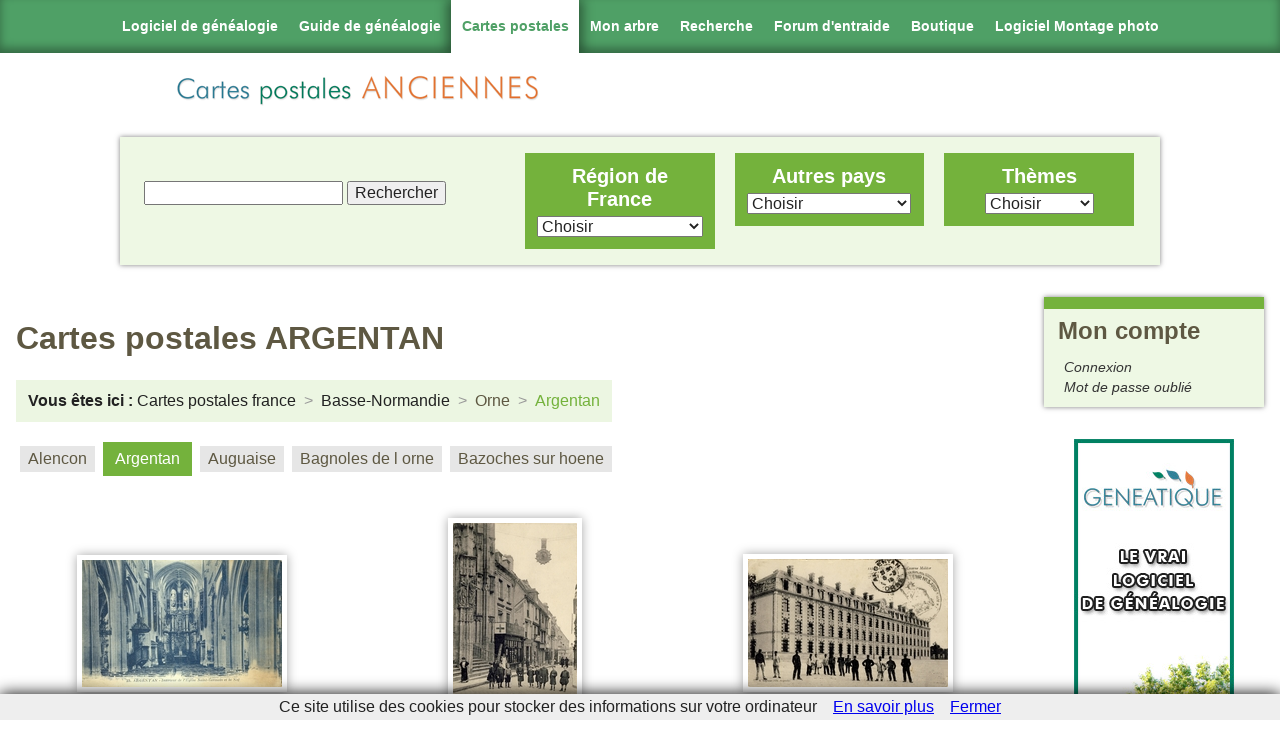

--- FILE ---
content_type: text/html; charset=utf-8
request_url: https://www.cartes-postales-anciennes.com/france/Basse-Normandie/Orne/61006_ARGENTAN_p1.html
body_size: 7513
content:
<!DOCTYPE html>

<html class="no-js" lang="fr" xml:lang="fr" dir="ltr"> 

    <head>
<meta http-equiv="Content-Type" content="text/html; charset=utf-8" />

<!-- Google Tag Manager -->
<script>(function(w,d,s,l,i){w[l]=w[l]||[];w[l].push({'gtm.start':
new Date().getTime(),event:'gtm.js'});var f=d.getElementsByTagName(s)[0],
j=d.createElement(s),dl=l!='dataLayer'?'&l='+l:'';j.async=true;j.src=
'https://www.googletagmanager.com/gtm.js?id='+i+dl;f.parentNode.insertBefore(j,f);
})(window,document,'script','dataLayer','GTM-59PTF5X');</script>
<!-- End Google Tag Manager -->

        <meta http-equiv="Content-Type" content="text/html; charset=utf-8" />
<link rel="shortcut icon" href="/misc/favicon.png" type="image/x-icon" />
        <meta http-equiv="X-UA-Compatible" content="IE=edge,chrome=1">

        <title>
						Cartes-Postales-Anciennes.com > france >Basse-Normandie >Orne >Argentan		</title>
		
        <meta name="description" content="">
        <meta name="viewport" content="width=device-width, initial-scale=1.0, maximum-scale=1.0, minimum-scale=1.0, user-scalable=no">
		
		<link type="text/css" rel="stylesheet" media="all" href="/sites/all/modules/cpa/cpa.css?y" />
<link type="text/css" rel="stylesheet" media="all" href="/modules/node/node.css?y" />
<link type="text/css" rel="stylesheet" media="all" href="/modules/system/defaults.css?y" />
<link type="text/css" rel="stylesheet" media="all" href="/modules/system/system.css?y" />
<link type="text/css" rel="stylesheet" media="all" href="/modules/system/system-menus.css?y" />
<link type="text/css" rel="stylesheet" media="all" href="/modules/user/user.css?y" />
<link type="text/css" rel="stylesheet" media="all" href="/sites/all/modules/logintoboggan/logintoboggan.css?y" />
<link type="text/css" rel="stylesheet" media="all" href="/sites/all/themes/cpa/style.css?y" />
        <link rel="stylesheet" href="/sites/all/themes/cpa/normalize.min.css">
        <link rel="stylesheet" href="/sites/all/themes/cpa/unsemantic-grid-responsive-tablet.css">
		
		<link rel="stylesheet" href="https://www.geneatique.com/uploads/css/onglets-genea-2015.css" type="text/css" media="screen" />
		
		<!-- JqueryUI
		<link rel="stylesheet" href="/sites/all/lib/jquery-ui.min.css">  -->
		
		<!-- Responsiveslides -->
		<link rel="stylesheet" href="/sites/all/lib/responsiveslides.css">
		
		<!-- 
		<link type="text/css" rel="stylesheet" media="all" href="https://www.geneatique.com/uploads/css/onglets-genea.css" />
		<link type="text/css" rel="stylesheet" media="all" href="https://www.geneatique.com/uploads/css/bigfooter-genea.css" /> 
		-->
		
		
		<!-- Modernizr -->
		<script src="/sites/all/lib/modernizr.custom.85422.js"></script>
		
		<!--[if lt IE 9]>
			<script src="/sites/all/lib/html5shiv.min.js"></script>
			<script src="/sites/all/lib/respond.min.js"></script>
		<![endif]-->
		
    </head>

    <body>

<!-- Google Tag Manager (noscript) -->
<noscript><iframe src="https://www.googletagmanager.com/ns.html?id=GTM-59PTF5X"
height="0" width="0" style="display:none;visibility:hidden"></iframe></noscript>
<!-- End Google Tag Manager (noscript) -->

		<!-- Infos cookies -->

<script src="https://boutique.cdip.com/uploads/lib/cookiechoices.js"></script>
<script>
if (document.addEventListener){
  document.addEventListener('DOMContentLoaded', function(event) {
    cookieChoices.showCookieConsentBar('Ce site utilise des cookies pour stocker des informations sur votre ordinateur',
      'Fermer', 'En savoir plus', 'https://boutique.cdip.com/charte-utilisation-cookies');
  });
}
</script>

<div class="onglet-genea">
	
	<!-- Start onglets -->
	<ul>
		<li class="onglet-logiciel "> <a target="_parent" href="https://www.geneatique.com/" title="Logiciel de g&eacute;n&eacute;alogie">Logiciel de g&eacute;n&eacute;alogie</a></li><!--

	
	
	
		--><li class="onglet-guide "> <a target="_parent" href="https://www.guide-genealogie.com/" title="Guide de g&eacute;n&eacute;alogie">Guide de g&eacute;n&eacute;alogie</a></li><!--
	
	
	
			
		--><li class="onglet-cartes current"> <a target="_parent" href="http://www.cartes-postales-anciennes.com" title="Cartes postales anciennes">Cartes postales</a></li><!--
			
			
			
			
			
		--><li class="onglet-arbres "> <a target="_parent" href="https://geneatique.net/genealogie/" title="Votre g&eacute;n&eacute;alogie sur Internet">Mon arbre</a></li><!--
			
			
			
			
			
		--><li class="onglet-arbres "> <a target="_parent" href="https://geneatique.net/genealogie/recherche.jsp" title="Rechercher dans toutes les g&eacute;n&eacute;alogies disponibles sur Geneatique.net">Recherche</a></li><!--
			
			
			
			
		--><li class="onglet-forum "> <a target="_blank" href="https://www.guide-genealogie.com/forum/" title="Forum d'entraide g&eacute;n&eacute;alogique">Forum d'entraide</a>
			</li><!--
			
			--><li class="boutique">
				<a href="https://www.geneatique.com/boutique/70-Geneatique-Logiciel-de-Genealogie" title="Rendez-vous sur la boutique en ligne du logiciel de généalogie !">Boutique</a>
			</li><!--
			
			--><li class="onglet-photo last"> <a href="https://www.studio-scrap.com/" target="_blank" title="Logiciel de montage photo">Logiciel Montage photo</a>
			</li>
			<li class="toggle" style="display: none;"><a></a></li>
			
		</ul>
		<!-- <div id="minibanniere"></div> -->
	<!-- End onglets -->
	
	<!-- Start custom banner -->
    <div class="banniere clearfix">
	
	<div class="logocartes
			"></div>
		
		</div>
	</div>
    <!-- End custom banner -->
</div>


        <div class="header-container">
            <header class="wrapper clearfix">
               
				<h1 class="title"><a href="/" title="">Cartes postales<br/><span>anciennes</span></a></h1>            </header>

			  <div class="block block-block" id="block-block-14">
        <div class="content"><ul class="nav-user">
	<li><a href="#menu" class="menu-link" title="Menu">Menu</a></li>
	<li><a href="/?q=user" class="user-link" title="Mon compte">Mon compte</a></li>
</ul></div>
 </div>
			
        </div>
		
		

		
        <div class="main-container grid-container clearfix">

		   <div></div>
		
			<div class="top wrapper clearfix">
				  <div class="block block-block" id="block-block-12">
        <div class="content"><div id="menu" class="search-block">
	<div class="search-form">
		<form onsubmit='return true' action='/Recherche' method='get'>
			<input id='menu_recherche' name='recherche' type='text'/>
			<input type='submit' value='Rechercher'/>
		</form>
	</div>
	
	<nav id="nav" class="clearfix">
		<div class="grid-33 tablet-grid-33">
			<div id="France">
				<p><a href="/France.html">Région de France</a></p>
				<ul><li><a href="/France/1_Alsace_67_p1.html">Alsace</a></li><li><a href="/France/2_Aquitaine_24_p1.html">Aquitaine</a></li><li><a href="/France/3_Auvergne_03_p1.html">Auvergne</a></li><li><a href="/France/4_Basse-Normandie_14_p1.html">Basse-Normandie</a></li><li><a href="/France/5_Bourgogne_21_p1.html">Bourgogne</a></li><li><a href="/France/6_Bretagne_22_p1.html">Bretagne</a></li><li><a href="/France/7_Centre_18_p1.html">Centre</a></li><li><a href="/France/8_Champagne-Ardenne_08_p1.html">Champagne-Ardenne</a></li><li><a href="/France/9_Corse_20_p1.html">Corse</a></li><li><a href="/France/10_Franche-comte_25_p1.html">Franche-comté</a></li><li><a href="/France/11_Haute-Normandie_27_p1.html">Haute-Normandie</a></li><li><a href="/France/12_Ile-de-France_75_p1.html">Île-de-France</a></li><li><a href="/France/13_Languedoc-Roussillon_11_p1.html">Languedoc-Roussillon</a></li><li><a href="/France/14_Limousin_19_p1.html">Limousin</a></li><li><a href="/France/15_Lorraine_54_p1.html">Lorraine</a></li><li><a href="/France/16_Midi-Pyrenees_09_p1.html">Midi-Pyrénées</a></li><li><a href="/France/17_Nord-Pas-de-Calais_59_p1.html">Nord-Pas-de-Calais</a></li><li><a href="/France/18_Pays-de-la-Loire_44_p1.html">Pays-de-la-Loire</a></li><li><a href="/France/19_Picardie_02_p1.html">Picardie</a></li><li><a href="/France/20_Poitou-Charentes_16_p1.html">Poitou-Charentes</a></li><li><a href="/France/21_Provence-Alpes-Cote+d%27Azur_04_p1.html">Provence-Alpes-Côte d'Azur</a></li><li><a href="/France/22_Rhone-Alpes_01_p1.html">Rhône-Alpes</a></li><li><a href="/France/33_Outre-Mer_971_p1.html">Outre-Mer</a></li></ul>			</div>
		</div>
		
		<div class="grid-33 tablet-grid-33">
			<div id="Etrangers">
				<p>Autres pays</p>
				<ul><li><a href="/Algérie_p1.html">Algérie</a></li><li><a href="/Allemagne_p1.html">Allemagne</a></li><li><a href="/Andorre_p1.html">Andorre</a></li><li><a href="/Angleterre_p1.html">Angleterre</a></li><li><a href="/apercu_p1.html">apercu</a></li><li><a href="/Argentine_p1.html">Argentine</a></li><li><a href="/Australie_p1.html">Australie</a></li><li><a href="/Autriche_p1.html">Autriche</a></li><li><a href="/Belgique_p1.html">Belgique</a></li><li><a href="/Brésil_p1.html">Brésil</a></li><li><a href="/Bulgarie_p1.html">Bulgarie</a></li><li><a href="/Cambodge_p1.html">Cambodge</a></li><li><a href="/Cameroun_p1.html">Cameroun</a></li><li><a href="/Canada_p1.html">Canada</a></li><li><a href="/Chili_p1.html">Chili</a></li><li><a href="/Chine_p1.html">Chine</a></li><li><a href="/Cochinchine_p1.html">Cochinchine</a></li><li><a href="/Congo_p1.html">Congo</a></li><li><a href="/Cote-d-Ivoire_p1.html">Cote-d-Ivoire</a></li><li><a href="/Cuba_p1.html">Cuba</a></li><li><a href="/Dahomey_p1.html">Dahomey</a></li><li><a href="/Danemark_p1.html">Danemark</a></li><li><a href="/Dannemark_p1.html">Dannemark</a></li><li><a href="/Ecosse_p1.html">Ecosse</a></li><li><a href="/Egypte_p1.html">Egypte</a></li><li><a href="/Espagne_p1.html">Espagne</a></li><li><a href="/Gambie_p1.html">Gambie</a></li><li><a href="/Grèce_p1.html">Grèce</a></li><li><a href="/Guinee_p1.html">Guinee</a></li><li><a href="/Inde_p1.html">Inde</a></li><li><a href="/Irlande_p1.html">Irlande</a></li><li><a href="/Israël_p1.html">Israël</a></li><li><a href="/Italie_p1.html">Italie</a></li><li><a href="/Japon_p1.html">Japon</a></li><li><a href="/Jersey_p1.html">Jersey</a></li><li><a href="/Liban_p1.html">Liban</a></li><li><a href="/Luxembourg_p1.html">Luxembourg</a></li><li><a href="/Madagascar_p1.html">Madagascar</a></li><li><a href="/Mali_p1.html">Mali</a></li><li><a href="/Malte_p1.html">Malte</a></li><li><a href="/Maroc_p1.html">Maroc</a></li><li><a href="/Monaco_p1.html">Monaco</a></li><li><a href="/Norvège_p1.html">Norvège</a></li><li><a href="/Nouvelles-Hebrides_p1.html">Nouvelles-Hebrides</a></li><li><a href="/Palestine_p1.html">Palestine</a></li><li><a href="/Pays-Bas_p1.html">Pays-Bas</a></li><li><a href="/Pologne_p1.html">Pologne</a></li><li><a href="/Portugal_p1.html">Portugal</a></li><li><a href="/Roumanie_p1.html">Roumanie</a></li><li><a href="/Russie_p1.html">Russie</a></li><li><a href="/Sénégal_p1.html">Sénégal</a></li><li><a href="/Serbie_p1.html">Serbie</a></li><li><a href="/Soudan_p1.html">Soudan</a></li><li><a href="/Sri-Lanka_p1.html">Sri-Lanka</a></li><li><a href="/Suède_p1.html">Suède</a></li><li><a href="/Suisse_p1.html">Suisse</a></li><li><a href="/Syrie_p1.html">Syrie</a></li><li><a href="/Togo_p1.html">Togo</a></li><li><a href="/Tonkin_p1.html">Tonkin</a></li><li><a href="/Tunisie_p1.html">Tunisie</a></li><li><a href="/Turquie_p1.html">Turquie</a></li><li><a href="/Ukraine_p1.html">Ukraine</a></li><li><a href="/USA_p1.html">USA</a></li><li><a href="/Viet-Nam_p1.html">Viet-Nam</a></li><li><a href="/Yémen_p1.html">Yémen</a></li></ul>			</div>
		</div>
		
		<div class="grid-33 tablet-grid-33">
			<div id="Themes">
				<p>Thèmes</p>
				<ul><li><a href="/Aviation_p1.html">Aviation</a></li><li><a href="/Bateau_p1.html">Bateau</a></li><li><a href="/Fantaisie_p1.html">Fantaisie</a></li><li><a href="/Folklore_p1.html">Folklore</a></li><li><a href="/Humour_p1.html">Humour</a></li><li><a href="/Invention_p1.html">Invention</a></li><li><a href="/Jerusalem_p1.html">Jerusalem</a></li><li><a href="/Metier_p1.html">Metier</a></li><li><a href="/Militaire_p1.html">Militaire</a></li><li><a href="/Musique_p1.html">Musique</a></li><li><a href="/Patriotisme_p1.html">Patriotisme</a></li><li><a href="/Personnage_p1.html">Personnage</a></li><li><a href="/Publicite_p1.html">Publicite</a></li><li><a href="/Tableau_p1.html">Tableau</a></li></ul>			</div>
		</div>
	</nav>

</div></div>
 </div>
			</div>
			
			
            <div class="main wrapper clearfix">
				
                <article>
										
					<div class="tabs"></div>
															  <div class="node">
            <span class="submitted"></span>
    <div class="taxonomy"></div>
    <div class="content"><h1>Cartes postales ARGENTAN   </h1><div class="breadcrumbs"><span class="label">Vous êtes ici :</span><ul class="crumbs"><li><a href="/france_p1.html">Cartes postales france</a></li>
<li><a href="/france/4_Basse-Normandie_00_p1.html">Basse-Normandie</a></li>
<li class="lastlink"><a href="/france/4_Basse-Normandie_61_p1.html">Orne</a></li>
<li class="current">Argentan</li>
</ul></div><ul id="dep"><li class='listeVille'><a href='/france/Basse-Normandie/Orne/61001_ALENCON_p1.html'>Alencon</a></li><li class='listeVille active'>Argentan</li><li class='listeVille'><a href='/france/Basse-Normandie/Orne/61012_AUGUAISE_p1.html'>Auguaise</a></li><li class='listeVille'><a href='/france/Basse-Normandie/Orne/61022_BAGNOLES+DE+L+ORNE_p1.html'>Bagnoles de l orne</a></li><li class='listeVille'><a href='/france/Basse-Normandie/Orne/61029_BAZOCHES+SUR+HOENE_p1.html'>Bazoches sur hoene</a></li></ul><div id="page-cartes"><div><img class='img_ori' id='imag0' src='/apercus/61/apercu/61006_Argentan_0023_SCHJ_.jpg'/><div id ='bloc_img0' class='apercu'><img class='img_aper' src='/apercus/61/apercu/61006_Argentan_0023_SCHJ_.jpg'/><p id='legende'><strong>Ville : </strong>ARGENTAN   <br/><strong>Departement : </strong>Orne<br/><strong>Region : </strong> Basse-Normandie<br/><strong>Pays : </strong>france</p></div></div><div><img class='img_ori' id='imag1' src='/apercus/61/apercu/61006_Argentan_1216_SPUR_.jpg'/><div id ='bloc_img1' class='apercu'><img class='img_aper' src='/apercus/61/apercu/61006_Argentan_1216_SPUR_.jpg'/><p id='legende'><strong>Ville : </strong>ARGENTAN   <br/><strong>Departement : </strong>Orne<br/><strong>Region : </strong> Basse-Normandie<br/><strong>Pays : </strong>france</p></div></div><div><img class='img_ori' id='imag2' src='/apercus/61/apercu/61006_Argentan_1220_SPUR_.jpg'/><div id ='bloc_img2' class='apercu'><img class='img_aper' src='/apercus/61/apercu/61006_Argentan_1220_SPUR_.jpg'/><p id='legende'><strong>Ville : </strong>ARGENTAN   <br/><strong>Departement : </strong>Orne<br/><strong>Region : </strong> Basse-Normandie<br/><strong>Pays : </strong>france</p></div></div><div><img class='img_ori' id='imag3' src='/apercus/61/apercu/61006_Argentan_Hir-0017_MARR_.jpg'/><div id ='bloc_img3' class='apercu'><img class='img_aper' src='/apercus/61/apercu/61006_Argentan_Hir-0017_MARR_.jpg'/><p id='legende'><strong>Ville : </strong>ARGENTAN   <br/><strong>Departement : </strong>Orne<br/><strong>Region : </strong> Basse-Normandie<br/><strong>Pays : </strong>france</p></div></div><div><img class='img_ori' id='imag4' src='/apercus/61/apercu/61006_Argentan_x001-af_GUIO_.jpg'/><div id ='bloc_img4' class='apercu'><img class='img_aper' src='/apercus/61/apercu/61006_Argentan_x001-af_GUIO_.jpg'/><p id='legende'><strong>Ville : </strong>ARGENTAN   <br/><strong>Departement : </strong>Orne<br/><strong>Region : </strong> Basse-Normandie<br/><strong>Pays : </strong>france</p></div></div><div><img class='img_ori' id='imag5' src='/apercus/61/apercu/61006_Argentan_x001_LANP_.jpg'/><div id ='bloc_img5' class='apercu'><img class='img_aper' src='/apercus/61/apercu/61006_Argentan_x001_LANP_.jpg'/><p id='legende'><strong>Ville : </strong>ARGENTAN   <br/><strong>Departement : </strong>Orne<br/><strong>Region : </strong> Basse-Normandie<br/><strong>Pays : </strong>france</p></div></div><div><img class='img_ori' id='imag6' src='/apercus/61/apercu/61006_Argentan_x001_SCHJ_.jpg'/><div id ='bloc_img6' class='apercu'><img class='img_aper' src='/apercus/61/apercu/61006_Argentan_x001_SCHJ_.jpg'/><p id='legende'><strong>Ville : </strong>ARGENTAN   <br/><strong>Departement : </strong>Orne<br/><strong>Region : </strong> Basse-Normandie<br/><strong>Pays : </strong>france</p></div></div><div><img class='img_ori' id='imag7' src='/apercus/61/apercu/61006_Vallee-d-Auge_0462-af_BLAA_.jpg'/><div id ='bloc_img7' class='apercu'><img class='img_aper' src='/apercus/61/apercu/61006_Vallee-d-Auge_0462-af_BLAA_.jpg'/><p id='legende'><strong>Ville : </strong>ARGENTAN   <br/><strong>Departement : </strong>Orne<br/><strong>Region : </strong> Basse-Normandie<br/><strong>Pays : </strong>france</p></div></div><div><img class='img_ori' id='imag8' src='/apercus/61/apercu/61006_Argentan_x005_COUC_.jpg'/><div id ='bloc_img8' class='apercu'><img class='img_aper' src='/apercus/61/apercu/61006_Argentan_x005_COUC_.jpg'/><p id='legende'><strong>Ville : </strong>ARGENTAN   <br/><strong>Departement : </strong>Orne<br/><strong>Region : </strong> Basse-Normandie<br/><strong>Pays : </strong>france</p></div></div><div><img class='img_ori' id='imag9' src='/apercus/61/apercu/61006_Argentan_0305-af_MASM_.jpg'/><div id ='bloc_img9' class='apercu'><img class='img_aper' src='/apercus/61/apercu/61006_Argentan_0305-af_MASM_.jpg'/><p id='legende'><strong>Ville : </strong>ARGENTAN   <br/><strong>Departement : </strong>Orne<br/><strong>Region : </strong> Basse-Normandie<br/><strong>Pays : </strong>france</p></div></div><div><img class='img_ori' id='imag10' src='/apercus/61/apercu/61006_Argentan_1221_MASM_.jpg'/><div id ='bloc_img10' class='apercu'><img class='img_aper' src='/apercus/61/apercu/61006_Argentan_1221_MASM_.jpg'/><p id='legende'><strong>Ville : </strong>ARGENTAN   <br/><strong>Departement : </strong>Orne<br/><strong>Region : </strong> Basse-Normandie<br/><strong>Pays : </strong>france</p></div></div><div><img class='img_ori' id='imag11' src='/apercus/61/apercu/61006_Argentan_1246_MASM_.jpg'/><div id ='bloc_img11' class='apercu'><img class='img_aper' src='/apercus/61/apercu/61006_Argentan_1246_MASM_.jpg'/><p id='legende'><strong>Ville : </strong>ARGENTAN   <br/><strong>Departement : </strong>Orne<br/><strong>Region : </strong> Basse-Normandie<br/><strong>Pays : </strong>france</p></div></div><div><img class='img_ori' id='imag12' src='/apercus/61/apercu/61006_Argentan_1248_MASM_.jpg'/><div id ='bloc_img12' class='apercu'><img class='img_aper' src='/apercus/61/apercu/61006_Argentan_1248_MASM_.jpg'/><p id='legende'><strong>Ville : </strong>ARGENTAN   <br/><strong>Departement : </strong>Orne<br/><strong>Region : </strong> Basse-Normandie<br/><strong>Pays : </strong>france</p></div></div><div><img class='img_ori' id='imag13' src='/apercus/61/apercu/61006_Argentan_x011-af_MASM_.jpg'/><div id ='bloc_img13' class='apercu'><img class='img_aper' src='/apercus/61/apercu/61006_Argentan_x011-af_MASM_.jpg'/><p id='legende'><strong>Ville : </strong>ARGENTAN   <br/><strong>Departement : </strong>Orne<br/><strong>Region : </strong> Basse-Normandie<br/><strong>Pays : </strong>france</p></div></div><div><img class='img_ori' id='imag14' src='/apercus/61/apercu/61006_Argentan_x020_MASM_.jpg'/><div id ='bloc_img14' class='apercu'><img class='img_aper' src='/apercus/61/apercu/61006_Argentan_x020_MASM_.jpg'/><p id='legende'><strong>Ville : </strong>ARGENTAN   <br/><strong>Departement : </strong>Orne<br/><strong>Region : </strong> Basse-Normandie<br/><strong>Pays : </strong>france</p></div></div><div><img class='img_ori' id='imag15' src='/apercus/61/apercu/61006_Argentan_x021-af_MASM_.jpg'/><div id ='bloc_img15' class='apercu'><img class='img_aper' src='/apercus/61/apercu/61006_Argentan_x021-af_MASM_.jpg'/><p id='legende'><strong>Ville : </strong>ARGENTAN   <br/><strong>Departement : </strong>Orne<br/><strong>Region : </strong> Basse-Normandie<br/><strong>Pays : </strong>france</p></div></div><div><img class='img_ori' id='imag16' src='/apercus/61/apercu/61006_Argentan_x024-af_MASM_.jpg'/><div id ='bloc_img16' class='apercu'><img class='img_aper' src='/apercus/61/apercu/61006_Argentan_x024-af_MASM_.jpg'/><p id='legende'><strong>Ville : </strong>ARGENTAN   <br/><strong>Departement : </strong>Orne<br/><strong>Region : </strong> Basse-Normandie<br/><strong>Pays : </strong>france</p></div></div><div><img class='img_ori' id='imag17' src='/apercus/61/apercu/61006_Argentan_0073_GERO_.jpg'/><div id ='bloc_img17' class='apercu'><img class='img_aper' src='/apercus/61/apercu/61006_Argentan_0073_GERO_.jpg'/><p id='legende'><strong>Ville : </strong>ARGENTAN   <br/><strong>Departement : </strong>Orne<br/><strong>Region : </strong> Basse-Normandie<br/><strong>Pays : </strong>france</p></div></div><div><img class='img_ori' id='imag18' src='/apercus/61/apercu/61006_Argentan_0113_GERO_.jpg'/><div id ='bloc_img18' class='apercu'><img class='img_aper' src='/apercus/61/apercu/61006_Argentan_0113_GERO_.jpg'/><p id='legende'><strong>Ville : </strong>ARGENTAN   <br/><strong>Departement : </strong>Orne<br/><strong>Region : </strong> Basse-Normandie<br/><strong>Pays : </strong>france</p></div></div><div><img class='img_ori' id='imag19' src='/apercus/61/apercu/61006_Argentan_0200_GERO_.jpg'/><div id ='bloc_img19' class='apercu'><img class='img_aper' src='/apercus/61/apercu/61006_Argentan_0200_GERO_.jpg'/><p id='legende'><strong>Ville : </strong>ARGENTAN   <br/><strong>Departement : </strong>Orne<br/><strong>Region : </strong> Basse-Normandie<br/><strong>Pays : </strong>france</p></div></div><div><img class='img_ori' id='imag20' src='/apercus/61/apercu/61006_Argentan_0219_GERO_.jpg'/><div id ='bloc_img20' class='apercu'><img class='img_aper' src='/apercus/61/apercu/61006_Argentan_0219_GERO_.jpg'/><p id='legende'><strong>Ville : </strong>ARGENTAN   <br/><strong>Departement : </strong>Orne<br/><strong>Region : </strong> Basse-Normandie<br/><strong>Pays : </strong>france</p></div></div><div><img class='img_ori' id='imag21' src='/apercus/61/apercu/61006_Argentan_0223_GERO_.jpg'/><div id ='bloc_img21' class='apercu'><img class='img_aper' src='/apercus/61/apercu/61006_Argentan_0223_GERO_.jpg'/><p id='legende'><strong>Ville : </strong>ARGENTAN   <br/><strong>Departement : </strong>Orne<br/><strong>Region : </strong> Basse-Normandie<br/><strong>Pays : </strong>france</p></div></div><div><img class='img_ori' id='imag22' src='/apercus/61/apercu/61006_Argentan_1231-af_GERO_.jpg'/><div id ='bloc_img22' class='apercu'><img class='img_aper' src='/apercus/61/apercu/61006_Argentan_1231-af_GERO_.jpg'/><p id='legende'><strong>Ville : </strong>ARGENTAN   <br/><strong>Departement : </strong>Orne<br/><strong>Region : </strong> Basse-Normandie<br/><strong>Pays : </strong>france</p></div></div><div><img class='img_ori' id='imag23' src='/apercus/61/apercu/61006_Argentan_x919_LANF_.jpg'/><div id ='bloc_img23' class='apercu'><img class='img_aper' src='/apercus/61/apercu/61006_Argentan_x919_LANF_.jpg'/><p id='legende'><strong>Ville : </strong>ARGENTAN   <br/><strong>Departement : </strong>Orne<br/><strong>Region : </strong> Basse-Normandie<br/><strong>Pays : </strong>france</p></div></div></div><div id="pager"></div><!-- $numPage = 1 - $nombreCpCurrent=24--></div>
      </div>
  <div class="block block-block" id="block-block-6">
        <div class="content"><p class="h2">Actualités</p>
	<div class="contenu actu">
		
<script src="https://cdn.jsdelivr.net/npm/@popperjs/core@2.11.8/dist/umd/popper.min.js" integrity="sha384-I7E8VVD/ismYTF4hNIPjVp/Zjvgyol6VFvRkX/vR+Vc4jQkC+hVqc2pM8ODewa9r" crossorigin="anonymous"></script>
<script src="https://cdn.jsdelivr.net/npm/bootstrap@5.3.8/dist/js/bootstrap.min.js" integrity="sha384-G/EV+4j2dNv+tEPo3++6LCgdCROaejBqfUeNjuKAiuXbjrxilcCdDz6ZAVfHWe1Y" crossorigin="anonymous"></script>
<div class='grid mtl'>
<div style='display: grid; grid-template-columns: repeat(4, 1fr); gap: 20px;'>

    <div class="prm mbl shadow" style="text-align: center;">
    	<a href="https://www.geneatique.com/blog/post/arbres-grands-formats?utm_source=CPA&utm_medium=" target="_blank">
        <span style="display: block; margin-left: auto; margin-right: auto;"><img src=https://www.geneatique.com/wp-content/uploads/2024/02/photo_imprimante_interplan-arbre-2-800w-150x150.png /></span>
        <span class="txtcenter">Tous les arbres g&eacute;n&eacute;alogiques grands formats</span><br/><span class="date">17 d&eacute;cembre 2025</span><br/>
        </a>
    </div>

    <div class="prm mbl shadow" style="text-align: center;">
    	<a href="https://www.geneatique.com/blog/post/gedcom-ou-sauvegarde-ne-confondez-plus?utm_source=CPA&utm_medium=" target="_blank">
        <span style="display: block; margin-left: auto; margin-right: auto;"><img src=https://www.geneatique.com/wp-content/uploads/2025/10/gedcom-vs-sauvegarde-150x150.jpg?ver=1765989647 /></span>
        <span class="txtcenter">GEDCOM ou sauvegarde, ne confondez plus !</span><br/><span class="date">2 d&eacute;cembre 2025</span><br/>
        </a>
    </div>

    <div class="prm mbl shadow" style="text-align: center;">
    	<a href="https://www.geneatique.com/blog/post/genealogie-jusqua-adam?utm_source=CPA&utm_medium=" target="_blank">
        <span style="display: block; margin-left: auto; margin-right: auto;"><img src=https://www.geneatique.com/wp-content/uploads/2025/11/progonophilie-150x150.jpg /></span>
        <span class="txtcenter">La g&eacute;n&eacute;alogie jusqu&#8217;&agrave; Adam : La Qu&ecirc;te &Eacute;pique de l&#8217;Anc&ecirc;tre  ...</span><br/><span class="date">28 novembre 2025</span><br/>
        </a>
    </div>

    <div class="prm mbl shadow" style="text-align: center;">
    	<a href="https://www.geneatique.com/blog/post/news-bf25geneatique?utm_source=CPA&utm_medium=" target="_blank">
        <span style="display: block; margin-left: auto; margin-right: auto;"><img src=https://www.geneatique.com/wp-content/uploads/2025/11/gauche-150x150.jpg /></span>
        <span class="txtcenter">Les promos Black Friday de G&eacute;n&eacute;atique</span><br/><span class="date">25 novembre 2025</span><br/>
        </a>
    </div>

    <div class="prm mbl shadow" style="text-align: center;">
    	<a href="https://www.geneatique.com/blog/post/cadeaux-genealogie-noel?utm_source=CPA&utm_medium=" target="_blank">
        <span style="display: block; margin-left: auto; margin-right: auto;"><img src=https://www.geneatique.com/wp-content/uploads/2025/11/unnamed-attitude-2-150x150.jpg /></span>
        <span class="txtcenter">Cadeaux g&eacute;n&eacute;alogie : Nos meilleures id&eacute;es pour les f&ecirc;tes</span><br/><span class="date">24 novembre 2025</span><br/>
        </a>
    </div>

    <div class="prm mbl shadow" style="text-align: center;">
    	<a href="https://www.geneatique.com/charlemagne?utm_source=CPA&utm_medium=" target="_blank">
        <span style="display: block; margin-left: auto; margin-right: auto;"><img src=https://www.geneatique.com/wp-content/uploads/2025/11/charlemagne-150x150.png /></span>
        <span class="txtcenter">Descendez-vous de Charlemagne ?</span><br/><span class="date">7 novembre 2025</span><br/>
        </a>
    </div>

    <div class="prm mbl shadow" style="text-align: center;">
    	<a href="https://www.geneatique.com/blog/post/noms-imposes?utm_source=CPA&utm_medium=" target="_blank">
        <span style="display: block; margin-left: auto; margin-right: auto;"><img src=https://www.geneatique.com/wp-content/uploads/2025/10/patronymes-imposes-1-1-150x150.png /></span>
        <span class="txtcenter">Ces noms que l&#8217;on n&#8217;a pas choisis</span><br/><span class="date">23 octobre 2025</span><br/>
        </a>
    </div>

    <div class="prm mbl shadow" style="text-align: center;">
    	<a href="https://www.geneatique.com/blog/post/traduisez?utm_source=CPA&utm_medium=" target="_blank">
        <span style="display: block; margin-left: auto; margin-right: auto;"><img src=https://www.geneatique.com/wp-content/uploads/2025/10/traduction-transcription-blog-8-1-150x150.png /></span>
        <span class="txtcenter">Traduisez vos actes &eacute;trangers instantan&eacute;ment gr&acirc;ce &agrave; l&#8217;IA de G&eacute;n ...</span><br/><span class="date">16 octobre 2025</span><br/>
        </a>
    </div>

    <div class="prm mbl shadow" style="text-align: center;">
    	<a href="https://www.geneatique.com/blog/post/destin-patronymes?utm_source=CPA&utm_medium=" target="_blank">
        <span style="display: block; margin-left: auto; margin-right: auto;"><img src=https://www.geneatique.com/wp-content/uploads/2025/10/onomastique-150x150.jpg /></span>
        <span class="txtcenter">Le destin des patronymes</span><br/><span class="date">10 octobre 2025</span><br/>
        </a>
    </div>

    <div class="prm mbl shadow" style="text-align: center;">
    	<a href="https://www.geneatique.com/blog/post/gazette1?utm_source=CPA&utm_medium=" target="_blank">
        <span style="display: block; margin-left: auto; margin-right: auto;"><img src=https://www.geneatique.com/wp-content/uploads/2025/10/montage-presta-produits-page-3-150x150.png /></span>
        <span class="txtcenter">D&eacute;couvrez une gazette pas comme les autres !</span><br/><span class="date">7 octobre 2025</span><br/>
        </a>
    </div>

</div></div>
	</div>
</div>
 </div>
										
                </article>

                <aside>
                      <div class="block block-block" id="block-block-15">
    <h2 class="title">Mon compte</h2>    <div class="content"><div class="login clearfix">
	<a class="icon-loggin" href="/?q=user" title="Connexion au compte">Mon compte</a>

	<ul>
		<li><a href="/?q=user" title="Connexion au compte">Connexion</a></li>
		<li><a href="/?q=user/password" title="Récupérer son mot de passe">Mot de passe oublié</a></li>
	</ul>
</div></div>
 </div>
  <div class="block block-block" id="block-block-2">
        <div class="content"><a href="https://www.geneatique.com/telechargement-logiciel-genealogie-gratuit.html">
	<img src="http://www.geneatique.com/uploads/images/160x600-G15-prospects.jpg" alt="Découvrez Généatique, le vrai logiciel de généalogie" />
</a>

<br/>

<script async src="//pagead2.googlesyndication.com/pagead/js/adsbygoogle.js"></script>
<!-- CPA Haut Droite -->
<ins class="adsbygoogle"
     style="display:block"
     data-ad-client="ca-pub-4090473192438112"
     data-ad-slot="6918888301"
     data-ad-format="auto"></ins>
<script>
(adsbygoogle = window.adsbygoogle || []).push({});
</script></div>
 </div>
                </aside>
			
				
				
            </div> <!-- #main -->
        </div> <!-- #main-container -->
		
		
		<div class="bottom wrapper clearfix">
					</div>
			
        <div class="footer-container clearfix">
            <footer class="wrapper">
               
				<div id="bigfooter">
	<!-- 
	<p>Logiciel de généalogie</p>
	<ul>
		<li><a href="http://boutique.cdip.com/content/telechargement-gratuit-de-geneatique" title="Téléchargez gratuitement une version découverte de Généatique">Téléchargement gratuit</a></li>
		<li><a href="http://www.geneatique.com/logiciel-de-genealogie/video.html" title="Découvrez le logiciel de généalogie Généatique en vidéo">Vidéo de présentation</a></li>
		<li><a href="http://boutique.cdip.com/produit/genealogie/geneatique" title="Commandez Généatique directement depuis notre boutique en ligne">Boutique en ligne</a></li>
		<li><a href="http://forum.guide-genealogie.com/forum-geneatique-2013-logiciel-genealogie-f1.html" title="Une question ? Visitez notre forum d'entraide consacré à Généatique">Forum d'entraide</a></li>
		<li><a href="http://www.facebook.com/Geneatique" title="Pour suivre l'actualité de Généatique, rejoignez la communauté Facebook">Communauté Facebook</a></li>
	</ul>
	
	<p>Guide de Généalogie</p>
	<ul>
		<li><a href="http://www.guide-genealogie.com/guide/archives_departementales.html" title="Les archives départementales en ligne">Archives Départementales</a></li>
		<li><a href="http://forum.guide-genealogie.com/" title="Pour toutes vos questions, notre forum d'entraide généalogique est à votre disposition">Forum d'entraide généalogique</a></li>
		<li><a href="http://www.guide-genealogie.com/guide/arbre_genealogique.html" title="En savoir plus sur les arbres généalogique">Arbre généalogique</a></li>
		<li><a href="http://geneatique.net/genealogie/" title="Publier sa généalogie sur Internet">Publier votre arbre généalogique</a></li>
	</ul>

	<p>Logiciels complémentaires pour votre Généalogie</p>
	<ul>
		<li><a href="http://www.cdip.com/cassini/" title="Découvrez le logiciel de cartographie « Carte de Cassini »">Carte de Cassini sur DVD</a></li>
		<li><a href="http://www.cdip.com/toponymes-france/" title="Découvrez le logiciel de cartographie « Dictionnaire des toponymes de France »">Dictionnaire des toponymes de France</a></li>
		<li><a href="http://www.cdip.com/photos-famille-classe/" title="Découvrez le logiciel de gestion de photos « Photos de Famille »">Photos de Famille</a></li>
		<li><a href="http://affichefacile.cdip.com" title="Découvrez le logiciel Affiche facile">Logiciel Affiche</a></li>
	</ul>
	
	<p>CDIP</p>
	-->
	<ul>
		<li>© Copyright 2007, 2018 <a href="http://www.cdip.com">CDIP</a></li>
		<li><a title="Nous contacter" href="http://www.cdip.com/contact.htm">Contact</a></li>
		<li><a href="http://presse.cdip.com/" title="Voir le blog presse du CDIP">Presse</a></li>
		<li><a title="Voir les conditions générales de vente" href="http://boutique.cdip.com/content/conditions-generales-de-vente">Conditions Générales de vente</a></li>
		<li><a href="http://www.geneatique.com/vie-privee" title="Protection de la vie privée">Protection de la vie privée</a></li>
	</ul>
	<div class="clear"></div>
</div>
				  <div class="block block-block" id="block-block-3">
        <div class="content"><p><a href="/?q=user">Admin</a></p>
</div>
 </div>
				            </footer>
        </div>

        <script type="text/javascript" src="/sites/all/modules/cpa/cpa.js?v=1767552718"></script>				<script type="text/javascript"> </script>
		
		<script src="https://ajax.googleapis.com/ajax/libs/jquery/1.8.3/jquery.min.js"></script>
		<script type="text/javascript">
		  var $jq = jQuery.noConflict();
		</script>
		
		<!-- Tinynav -->
		<script src="/sites/all/lib/tinynav.min.js"></script> 
		
		<script>
			$jq(function () {
				$jq("#France ul").tinyNav({
				header: 'Choisir'
				});
				$jq("#Etrangers ul").tinyNav({
				header: 'Choisir'
				});
				$jq("#Themes ul").tinyNav({
				header: 'Choisir'
				});
			});
		</script> 
		
		
		<!-- JqueryUI 
		<script src="/sites/all/lib/jquery-ui.min.js"></script> -->
		
		
		<!-- Responsiveslides -->
		<script src="/sites/all/lib/responsiveslides.min.js"></script>
		
		<script>
		  $jq(function() {
			$jq(".rslides").responsiveSlides();
		  });
		</script>
		
		
		<!-- Masonry -->
		<script src="/sites/all/lib/masonry.pkgd.min.js"></script>
		
		<script>
			$jq('.home').masonry({
			  itemSelector: '.block-region'
			});
		</script>
		
		
		<!-- Ajax-Include-Pattern 
		<script src="/sites/all/lib/ajaxInclude.min.js"></script> 
		
		<script>
			$jq("[data-append],[data-replace],[data-after],[data-before]").ajaxInclude(); 
		</script> -->
		
		<script>
			$(document).ready(function() {
			  $('body').addClass('js');
			  var $menu = $('#menu'),
				$menulink = $('.menu-link');
			  
			$menulink.click(function() {
			  $menulink.toggleClass('active');
			  $menu.toggleClass('active');
			  return false;
			});});
		</script>
		
		
		<!-- Add fancyBox -->
		<link rel="stylesheet" href="/sites/all/lib/jquery.fancybox-1.3.4/fancybox/jquery.fancybox-1.3.4.css" type="text/css" media="screen" />
		<script type="text/javascript" src="/sites/all/lib/jquery.fancybox-1.3.4/fancybox/jquery.fancybox-1.3.4.pack.js"></script>
		
		<!-- Configuration Fancybox -->
		<script type="text/javascript">
			$jq(document).ready(function() {
				$jq("#fancyDL").fancybox({
					'titlePosition'		: 'inside',
					'transitionIn'		: 'none',
					'transitionOut'		: 'none',
					'overlayColor'		: '#000',
					'padding'			: '20',
					'autoDimensions'			: 'true'
					
				});
			});
		</script>
		
		
		<!-- Bouton onglets + -->
		<script type="text/javascript">
			$(".toggle").click(function(){
			  $(".onglet-genea ul").toggleClass("active");
			});
			
			$(".active .current a:after").click(function(){
			  $(".onglet-genea ul").toggleClass("active");
			});
		</script>
		
    </body>
</html>


--- FILE ---
content_type: text/html; charset=utf-8
request_url: https://www.google.com/recaptcha/api2/aframe
body_size: 185
content:
<!DOCTYPE HTML><html><head><meta http-equiv="content-type" content="text/html; charset=UTF-8"></head><body><script nonce="LX3tIK0WZilTq0kM9tGt2A">/** Anti-fraud and anti-abuse applications only. See google.com/recaptcha */ try{var clients={'sodar':'https://pagead2.googlesyndication.com/pagead/sodar?'};window.addEventListener("message",function(a){try{if(a.source===window.parent){var b=JSON.parse(a.data);var c=clients[b['id']];if(c){var d=document.createElement('img');d.src=c+b['params']+'&rc='+(localStorage.getItem("rc::a")?sessionStorage.getItem("rc::b"):"");window.document.body.appendChild(d);sessionStorage.setItem("rc::e",parseInt(sessionStorage.getItem("rc::e")||0)+1);localStorage.setItem("rc::h",'1767552724596');}}}catch(b){}});window.parent.postMessage("_grecaptcha_ready", "*");}catch(b){}</script></body></html>

--- FILE ---
content_type: text/css
request_url: https://www.cartes-postales-anciennes.com/sites/all/modules/cpa/cpa.css?y
body_size: 181
content:

body {
    margin: 0;
    padding: 0;
}
img.img_ori{
	clear:both;  
	margin:0.75em 0.75em 0.75em 0.75em;		
}
img.img_aper{
	clear:both;  
	margin:0.25em 0.25em 0.25em 0.25em; 
	border:1px solid #B79653;
	}
div.apercu{
	z-index: 1;
	display:none;  
	position:absolute;
	background-color:#010000; 
	border:1px solid #B79653;
	padding:0.7em 0.7em 0.7em 0.7em;
}
p.page A:link {
	text-decoration: none;
	color:#B79653;
}
p.page{
	clear:both;
}
div.menu A:link{
	text-decoration: none;
	color:#000000;
}
div.menu A:visited{
	text-decoration: none;
}
p#legende{
	color:#B79653;
}

h2.region{
    color:#B79653;
 
    
}

h3.departement
{
    color:#C11653;
    
    
}


td.selected
{
font-size:150%;
font-weight:bold;
text-align: center;

}

td.noSelected
{
font-size:120%;
font-weight:bold;
text-align: center;

}



--- FILE ---
content_type: text/css
request_url: https://www.cartes-postales-anciennes.com/sites/all/themes/cpa/style.css?y
body_size: 4620
content:

*, *:after, *:before {
	-webkit-box-sizing: border-box;
	-moz-box-sizing: border-box;
	box-sizing: border-box;
}

html,
button,
input,
select,
textarea {
    color: #222;
}

html {}

::-moz-selection {
    background: #b3d4fc;
    text-shadow: none;
}

::selection {
    background: #b3d4fc;
    text-shadow: none;
}

hr {
    display: block;
    height: 1px;
    border: 0;
    border-top: 1px solid #ccc;
    margin: 1em 0;
    padding: 0;
}

audio,
canvas,
img,
video {
    vertical-align: middle;
}

img {max-width: 100%; height: auto;}

input {max-width: 100%; white-space: pre-line;}

fieldset {
    border: 0;
    margin: 0;
    padding: 0;
}

textarea {
    resize: vertical;
}

.browsehappy {
    margin: 0.2em 0;
    background: #ccc;
    color: #000;
    padding: 0.2em 0;
}







/* ===== Initializr Styles ==================================================
   ========================================================================== */

.header-container {
	display: none;
}   
   
.wrapper {
    margin: 0 1em;
}

.grid-container {padding: 0 !important;} /* Fix unsemantic-grid */

header h1 {
	font-family: times new roman, serif;
	color: #5e5842;
	line-height: 1em;
	margin: 0.4em 0;
	
}

header h1 span {
	color: #578F25;
	font-variant: small-caps;
	font-size: 1.6em;
}

article {margin-bottom: 2em;	}

h1 {word-wrap: break-word; color: #5e5842; line-height: 1.25em;;}
.h2 {font-size: 1.5em; margin: .83em 0;}
h2.center {text-align: center;}

.button {
	display: inline-block;
	border: none;
	cursor: pointer;
	font-size: 1.3em;
	font-weight: 400;
	height: auto;
	overflow: visible;
	padding: 0.75em 0.75em 0.75em 2.5em;
	width: auto;
	text-decoration: none;
	background-color: #ec9307;
	background-repeat: no-repeat;
	background-position: 0.5em center;
	color: white;
	line-height: 1em;
}

.legende {font-size: 0.9em; color: #5F5F5F; font-style: italic;}
.messages {margin-bottom: 2em; padding: 1em !important;}
.status {background-color: #D5ECC0; border: 1px solid #74b23c;}



.block-region {margin-bottom: 1em; font-size: 0.9em;}
.block-region > div {padding: 1em; background-color: #ffffee; border: 1px solid; border-color: #eeeeee #dddddd #cccccc;}

.block-region h2, #page-cartes h2, #page-cartes h3 {margin-top: 0; color: #4F9411;}
.block-region h2 a, #page-cartes h2 a, #page-cartes h3 a {color: inherit;}
.block-region h2 span, #page-cartes h2 span, #page-cartes h3 span {color: #5F5F5F; font-size: 0.85em; font-style: italic;}

	#page-cartes h3 {font-size: 1.5em;}

.block-region h3 {color: #7BB349;}
.block-region h3 a {color: inherit;}
.block-region h3 span {color: #999; font-size: 0.85em; font-style: italic;}






/* ===================
    ALL: Green Theme
   =================== */


.footer-container {
    border-top: 0.75em solid #74b23c;
}

.footer-container {
    background: #b6df91;
}



/* ==============
    Main
   ============== */

.main {
	position: relative;
	margin-top: 1em;
}

.main article h1 {
    font-size: 2em;
}

.main aside {
	text-align: center;
	box-sizing: border-box;
}

#block-block-15, #block-block-16 {
	display: none;
}

#block-block-2 {
	margin-bottom: 1em;
}

.bottom {text-align: center; margin: 2em 0;}

.footer-container footer {padding: 0;}
footer {text-align: center;}
footer ul {padding: 0;} 
footer li {display: inline-block; margin: 0.25em 0; color: #5E5842;}
	footer li:after {content: "|"; margin: 0 0.5em;}
		footer li:last-child:after {content: "";}
footer a {color: inherit;}
	footer a:hover {text-decoration: none;}
	
	



/* ===============
    Header
   =============== */
header.wrapper {background: #b6df91; margin: 0; padding: 0 1em; position: relative; z-index: 2;}
header {/* height: 93px; */}   
header h1 {/* padding-right: 2em; max-width: auto; */}
header h1 a {color: inherit; text-decoration: inherit;}







/* ===============
    Menu
   =============== */



#block-block-14 {box-shadow: 0px 0px 5px rgba(0, 0, 0, 0.7); -webkit-box-shadow: 0px 0px 5px rgba(0, 0, 0, 0.7); position: relative; z-index: 1;}

#block-block-14 .content {
	padding: 0.25em;
	background-color: #74b23c;
	/* margin-top: 1.25em; */
    *zoom: 1;
}
#block-block-14 .content:before,
#block-block-14 .content:after {
    content: " ";
    display: table;
}

#block-block-14 .content:after {
    clear: both;
}

.nav-user {list-style: none; padding: 0 !important; float: right;}
.nav-user:first-child li {margin-right: 0.5em;;}
.nav-user li {display: inline-block;}
.nav-user li a {
	display: block;
	width: 2em;
	padding: 0.35em 1em;
	color: white;
	text-decoration: none;
	text-indent: -999em;
	font-size: 1.2em;
	font-style: italic;
	line-height: 1em;
	background-repeat: no-repeat;
	background-position: center center;
	}


a.menu-link {background-image: url('/sites/all/themes/cpa/IcoMoon/SVG/menu.svg');}
.no-svg a.menu-link {background-image: url('/sites/all/themes/cpa/IcoMoon/PNG/menu.png');}

a.menu-link.active {background-image: url('/sites/all/themes/cpa/IcoMoon/SVG/close.svg');}
.no-svg a.menu-link.active {background-image: url('/sites/all/themes/cpa/IcoMoon/PNG/close.png');}

a.user-link {background-image: url('/sites/all/themes/cpa/IcoMoon/SVG/user.svg');}
.no-svg a.user-link {background-image: url('/sites/all/themes/cpa/IcoMoon/PNG/user.png');}	
	
	



/* ===============
    Responsive header
   =============== */

@media only screen and (min-width: 32em) {
	header h1 a {
		display: block;
		background: url(/sites/all/themes/cpa/logo-cpa.jpg) left center no-repeat;
		padding: 0.25em 0 0.25em 4em;
		margin: 0;
	}
}


@media only screen and (min-width: 20em) {
	.nav-user .menu-link, .nav-user .user-link {
		width: auto;
		padding: 0.35em 2.5em 0.35em 0.5em;
		text-indent: 0;
		background-position: center right;
	}
	a.menu-link.active {}
}



	
	
	
	
	
	
	
	
	
	

/* ===============
    Search Block
   =============== */


#block-block-12 {
	background-color: #EEF8E4;
	box-shadow: 0px 0px 5px rgba(0, 0, 0, 0.5);
	-webkit-box-shadow: 0px 0px 5px rgba(0, 0, 0, 0.5);
	max-width: 65em;
	margin: 0 auto;
	}


.search-block {
	clear: both;
	-webkit-transition: all 0.3s ease-out;  
	-moz-transition: all 0.3s ease-out;
	-ms-transition: all 0.3s ease-out;
	-o-transition: all 0.3s ease-out;
	transition: all 0.3s ease-out;
}
.js .search-block, .search-block {
	overflow: hidden;
	max-height: 0;
}
.search-block.active {
	max-height: 31em;
	margin-bottom: 1em
}
.search-block ul {
	margin: 0;
	padding: 0;
	border-top: 1px solid #808080;
}
.search-block li a {
	display: block;
	padding: 0.8em;
	border-bottom: 1px solid #808080;
}










/* ===============
    Tinynav
   =============== */

.tinynav { display: block; max-width: 100%;}
nav #France ul, nav #Etrangers ul, nav #Themes ul { display: none; }


#nav ul {
    margin: 0;
    padding: 0;
}

#nav > div {
    margin-bottom: 1em;
  
    text-align: center;
    font-weight: bold;

    color: white;
}

#nav > div > div {
    padding: 0.75em;
    background: #74b23c;
}

#nav a {text-decoration: none; color: inherit;}

#nav a:hover,
#nav a:visited {
    color: white !important;
}

#nav a:hover {
    text-decoration: underline;
}

#nav p {margin: 0 0 0.25em; font-size: 1.25em;}
#nav select {margin: 0 auto;}




/* ===============
    Search form
   =============== */

.search-form {margin: 1em 0; padding: 0 0.5em;}
.search-form form {text-align: center;}
.search-form form input {margin: 0.25em 0;}





/* ===============
    Slideshow
   =============== */

.slideshow {max-width: 500px; margin: 2em auto;}



/* ===============
    IE Fixes
   =============== */

.ie7 .title {
    padding-top: 20px;
}





/* ==============
    Liste des départements
   ============== */
  
ul#dep {padding: 0;}
ul#dep li {
	list-style-type: none;
	display: inline-block;
	padding: 0.25em 0.5em;
	background-color: #E6E6E6;
	margin: 0.25em;
	color: #5e5842;
}
ul#dep li.active {
	padding: 0.5em 0.75em;
	background-color: #74b23c;
	color: white;
}
ul#dep li a {
	color: inherit;
	text-decoration: none;
}
ul#dep li a:hover {text-decoration: underline;}






/* ==============
    Actualités
   ============== */
  
#block-block-6 {
	background-color: #ECF6E2;
	padding: 1em;
}


#block-block-6 .h2 {
	color: #5e5842;
	margin-top: 0;
}


#block-block-6 .NewsSummary {
	margin-bottom: 1.5em;
}



#block-block-6 .NewsSummaryLink a {
	color: #578F25; 
	font-size: 1.3em;
}


#block-block-6 .NewsSummaryPostdate {
	font-size: 0.9em;
	font-style: italic;
	color: #5F5F5F;
}








/* ==============
    Actualités
   ============== */
   
   
#block-block-7 {
	margin: 2em 0;
}   
   
   
   
   


/* ==============
    Navigation Cartes
   ============== */
 
.carte-container {
	text-align: center;
	position: relative;
	max-width: 70em;
	margin: 0 auto;
}

.carte-nav {
	margin: 1em 0 2em;
	border: 1px solid #808080;
	width: 100%;
	background-color: #F6F6F6;
}

.carte-nav a {
	width: 50%;
	padding: 1em;
	text-decoration: none;
	color: #74b23c;
	-webkit-transition: background 0.2s ease;
	-moz-transition: background 0.2s ease;
	-ms-transition: background 0.2s ease;
	-o-transition: background 0.2s ease;
	transition: background 0.2s ease;
}

.carte-nav a:hover {
	background-color: #74b23c;
	color: white;
}

.carte-nav a.prev {text-align: left; float: left; border-right: 1px solid #808080;}
.carte-nav a.next {text-align: right; float: right;}

.carte-nav a.prev:after {content: "← Précédent";}
.carte-nav a.next:after {content: "Suivant →";}

.carte-nav img {display: none;}


@media screen and (min-width: 76em) {

	.carte-nav, .carte-nav a.prev {border: 0;}

	.carte-nav a {
		position: absolute;
		top: 40%;
		left: 6em;
		width: 8em;
		margin-top: -1em;
	}
	.carte-nav a:hover {
		background-color: transparent;
		color: #74b23c;
	}

	.carte-nav a.next {
		left: auto;
		right: 6em;
	}

	.carte-nav img {
		display: block;
		margin: 0 0 1em;
		border: 5px solid white;
		-webkit-box-shadow: 0 0px 10px rgba(0, 0, 0, 0.35);
           -moz-box-shadow: 0 0px 10px rgba(0, 0, 0, 0.35);
                box-shadow: 0 0px 10px rgba(0, 0, 0, 0.35);
		-webkit-transition: all 250ms ease;
		-moz-transition: all 200ms ease;
		-ms-transition: all 200ms ease;
		-o-transition: all 200ms ease;
		transition: all 200ms ease;
	}	
	
	.carte-nav img:hover {
			-moz-transform: scale(1.1);
			-webkit-transform: scale(1.1);
			-o-transform: scale(1.1);
			-ms-transform: scale(1.1);
			transform: scale(1.1);
	}
	
}







/* ==============
    pagination
   ============== */
  
#pager {text-align: center; margin: 2em 0;}
#pager ul {padding: 0;}
#pager li {display: inline-block; margin: 0 0.5em; color: #5F5F5F;}
#pager li.current {color: #578F25; font-weight: bold;}
#pager li a {color: inherit;}










/* ==============
    Breadcrumbs
   ============== */

.breadcrumbs .label {display: none;}
   
.crumbs {padding: 0; margin: 0;}
.crumbs li {
	display: none;
}
.crumbs li.lastlink {
	display: inline-block;
	padding: 0.5em 0.75em;
	background-color: #74b23c;
	color: white;
}
.crumbs li a {
	color: inherit;
	text-decoration: none;
}
.crumbs li.lastlink:before {
	content: '<';
	padding-right: 0.5em;
}

@media all and (min-width: 32em) {
	.breadcrumbs {
	background-color: #ECF6E2;
	padding: 0.75em;
	display: inline-block;
	}
	.breadcrumbs .label, .breadcrumbs .crumbs {display: inline-block;}
	.breadcrumbs .label {font-weight: bold; margin-right: 0.25em;}
	.crumbs li {
		display: inline-block;
	}
	.crumbs li.lastlink {
		background-color: inherit;
		color: #5e5842;
		padding: 0;
	}
	.crumbs li a {
		color: inherit;
	}
	.crumbs li a:hover {
		text-decoration: underline;
	}
	.crumbs li.current {
		color: #74b23c;
	}
	.crumbs li:after {
		content: '>';
		padding: 0 0.25em 0 0.5em;
		color: #999;
	}
	.crumbs li.lastlink:before, .crumbs li.current:after {
		content: '';
		display: none;
	}
	
}









/* ===============
    Téléchargement des cartes
   =============== */

.DL_Confirme, .DL_NO_File, .DL_File {text-align: center; max-width: 50em; margin: 0 auto 4em;}
.DL_Confirme .grid-container div {}
.DL_Confirme .remarque {}

.DL_Confirme a, .DL_NO_File a, .DL_File a {margin: 1em;}
.DL_Confirme a + p, .DL_NO_File a + p, .DL_File a + p {margin-top: 0;}



.b-download {background-image: url('/sites/all/themes/cpa/IcoMoon/SVG/download.svg');}
.no-svg .b-download {background-image: url('/sites/all/themes/cpa/IcoMoon/PNG/download.png');}

.b-add {background-image: url('/sites/all/themes/cpa/IcoMoon/SVG/plus.svg');}
.no-svg .b-add {background-image: url('/sites/all/themes/cpa/IcoMoon/PNG/plus.png');}

.b-abn {background-image: url('/sites/all/themes/cpa/IcoMoon/SVG/credit.svg');}
.no-svg .b-abn {background-image: url('/sites/all/themes/cpa/IcoMoon/PNG/credit.png');}

.b-connect {background-image: url('/sites/all/themes/cpa/IcoMoon/SVG/user.svg');}
.no-svg .b-connect {background-image: url('/sites/all/themes/cpa/IcoMoon/PNG/user.png');}









/* ==============
    Partage
   ============== */
   
   
#partage {padding: 0; text-align: center; margin: 0.5em 0 1em;}
#partage li {display: inline-block; vertical-align: top; margin: 0.25em 0.5em;}

   
   
   
   
   
   
   
/* ==============
    Administration
   ============== */

.tabs ul {
	margin: 0;
	padding: 0;
	white-space: normal;
	border: 0;
}
.tabs ul li {
	display: inline-block;
	margin: 0 0.5em 1em 0;
	padding: 0;
	background-color: #E6E6E6;
	color: #5e5842;
}
.tabs ul li a {
	display: inline-block;
	background-color: initial;
	border: none;
	color: #5e5842;
	padding: 0.5em 0.75em;
	margin: 0;
}
.tabs ul li.active {
	background-color: #74b23c;
	color: white;
}
.tabs ul li.active a {
	background-color: inherit;
	border: none;
	padding: 0.5em 0.75em;
	color: white;
	padding: 0.75em 1em;
}

   
#user-login, #user-profile-form, #user-pass {margin-bottom: 3em;}
#user-profile-form input[size="60"] {width: 100%; max-width: 25em;}

.talbeauAchats {margin-bottom: 3em;}
.talbeauCredis {margin: 1.5em 0;}
.talbeauAchats, .talbeauCredis {width: 100%; max-width: 40em;}
.talbeauAchats caption, .talbeauCredis caption {font-size: 1.5em; margin: .83em 0; color: #5e5842;}
.talbeauAchats td, .talbeauCredis td, .talbeauAchats th, .talbeauCredis th {padding: 0.5em;}



   
   
   
   
   
   
   
   
   



/* ==========================================================================
   Media Queries
   ========================================================================== */

   



@media only screen and (min-width: 46.8em) {

	article {
		padding-right: 240px;
		margin-right: -240px;
		width: 100%;
		float: left;
		position: relative;
	}

	aside {
		width: 220px;
		position: relative;
		float: right;
	}




	/* ====================
		WIDE: CSS3 Effects
	   ==================== */

   
	
	#page-cartes img {
		border: 5px solid white;
		-webkit-box-shadow: 0 0px 10px rgba(0, 0, 0, 0.35);
           -moz-box-shadow: 0 0px 10px rgba(0, 0, 0, 0.35);
                box-shadow: 0 0px 10px rgba(0, 0, 0, 0.35);
				-webkit-transition: all 250ms ease;
				-moz-transition: all 200ms ease;
				-ms-transition: all 200ms ease;
				-o-transition: all 200ms ease;
				transition: all 200ms ease;
	}
	
	
	#page-cartes img:hover {
			-moz-transform: scale(1.8) rotate(-3deg);
			-webkit-transform: scale(1.8) rotate(-3deg);
			-o-transform: scale(1.8) rotate(-3deg);
			-ms-transform: scale(1.8) rotate(-3deg);
			transform: scale(1.8) rotate(-3deg);
	}
	
	
	#carte {
		border: 8px solid white;
		-webkit-box-shadow: 0 0px 10px rgba(0, 0, 0, 0.35);
           -moz-box-shadow: 0 0px 10px rgba(0, 0, 0, 0.35);
                box-shadow: 0 0px 10px rgba(0, 0, 0, 0.35);
	}


	.button {
		border-radius: 8px;
		border-top: 1px solid #fff;
		box-shadow: 0 3px 6px #995825, 0 4px 0 #995825, -2px 1px 0 #994525, 2px 1px 0 #994525, 0px 5px 8px rgba(0, 0, 0, 0.5);
		
		-webkit-transition: all 0.3s ease-in-out;
		-moz-transition: all 0.3s ease-in-out;
		-o-transition: all 0.3s ease-in-out;
		transition: all 0.3s ease-in-out;

	}
	
	.button:hover {
		box-shadow: 0 3px 6px #995825, 0 3px 0 #995825, -1px 0px 0 #994525, 1px 0px 0 #994525, 0px 5px 8px rgba(0, 0, 0, 0.5);

	}
	
	.button:active {
		box-shadow: 0 0 0 #995825, 0 3px 0 #995825, -1px 0px 0 #994525, 1px 0px 0 #994525, 0px 0 0 rgba(0, 0, 0, 0.5);

	}
	
	

}








@media only screen and (min-width: 70em) {
	.main {}
	#block-block-14 .content {height: 0.75em;}
	#block-block-14 ul {display: none;}
	.search-block, .js .search-block {padding: 1em; max-height: 31em; margin: 1em 0;}
	.search-form {float: left; margin-top: 1.5em;}
	nav#nav {float: right; min-width: 56%;}
	#nav > div {margin: 0;}

	/* ===============
		Maximal Width
	   =============== */

		.wrapper {
		   /*  width: 1026px; */ /* 1140px - 10% for margins */
		
		}

		
	/* ===============
		Tinynav
	   =============== */
		/* 
		.tinynav { display: none; }
		nav #France ul, nav #Etrangers ul, nav #Themes ul { display: block; }
		 */
		 
		 
		 
		/* ====================
		Connection compte
	   ==================== */


	#block-block-15, #block-block-16 {
		display: block;
		border-top: 0.75em solid #74b23c;
		background-color: #EEF8E4;
		color: black;
		padding: 0.5em;
		margin-bottom: 2em;
		box-shadow: 0px 0px 5px rgba(0, 0, 0, 0.5);
		-webkit-box-shadow: 0px 0px 5px rgba(0, 0, 0, 0.5);
	}
	
	#block-block-15 h2 {
		color: #5e5842;
		margin: 0 0 0.25em 0.25em;
		text-align: left;
	}	
	
	.login .icon-loggin {
		text-indent: -999em;
		float: left;
		background: url('/sites/all/themes/cpa/IcoMoon/SVG/user-green.svg') center center no-repeat;
		height: 3em;
		margin: 0  0.75em 0 0;
		background-size: contain;
	}		
	
	.login ul {
		float: left;
		padding: 0.5em 0 0;
		margin: 0;
		text-align: left;
	}	
	
	.login li {
		margin: 0 0 0.25em;
		list-style: none;
		line-height: 1em;
	}		
	
	.login li a {
		font-size: 0.9em;
		font-style: italic;
		color: #353535;
		text-decoration: none;
	}		
	
	.login li a:hover {
		text-decoration: underline;
	}		 
		 
		 
		 
}









/* ==========================================================================
   Helper classes
   ========================================================================== */

.ir {
    background-color: transparent;
    border: 0;
    overflow: hidden;
    *text-indent: -9999px;
}

.ir:before {
    content: "";
    display: block;
    width: 0;
    height: 150%;
}

.hidden {
    display: none !important;
    visibility: hidden;
}

.visuallyhidden {
    border: 0;
    clip: rect(0 0 0 0);
    height: 1px;
    margin: -1px;
    overflow: hidden;
    padding: 0;
    position: absolute;
    width: 1px;
}

.visuallyhidden.focusable:active,
.visuallyhidden.focusable:focus {
    clip: auto;
    height: auto;
    margin: 0;
    overflow: visible;
    position: static;
    width: auto;
}

.invisible {
    visibility: hidden;
}

.clearfix:before,
.clearfix:after {
    content: " ";
    display: table;
}

.clearfix:after {
    clear: both;
}

.clearfix {
    *zoom: 1;
}

.pbb {padding-bottom: 2em;}
.pbn {padding-bottom: 1em;}
.pbs {padding-bottom: 0.5em;}


/* ==========================================================================
   Affichage vignettes
   ========================================================================== */

#page-cartes div {padding: 1em; text-align: center; font-size: 0.8em;}
#page-cartes div.apercu {display: none;}

@media only screen and (min-width: 30em) {
	#page-cartes div {display: inline-block; vertical-align: middle; width: 50%;}
}

@media only screen and (min-width: 62em) {
	#page-cartes div {width: 33%;}
}

@media only screen and (min-width: 85em) {
	#page-cartes div {width: 25%;}
}

@media only screen and (min-width: 98em) {
	#page-cartes div {width: 20%;}
}






/* ==========================================================================
   Fancybox
   ========================================================================== */

#fancybox-content .grid-container {text-align: center;}
#fancybox-content h2 {margin-top: 0;}
#fancybox-content .clic {margin-top: 2em;}
#fancybox-content  {margin-top: 2em;}












/* ==========================================================================
   Print styles
   ========================================================================== */

@media print {
    * {
        background: transparent !important;
        color: #000 !important;
        box-shadow: none !important;
        text-shadow: none !important;
    }

    a,
    a:visited {
        text-decoration: underline;
    }

    a[href]:after {
        content: " (" attr(href) ")";
    }

    abbr[title]:after {
        content: " (" attr(title) ")";
    }

    .ir a:after,
    a[href^="javascript:"]:after,
    a[href^="#"]:after {
        content: "";
    }

    pre,
    blockquote {
        border: 1px solid #999;
        page-break-inside: avoid;
    }

    thead {
        display: table-header-group;
    }

    tr,
    img {
        page-break-inside: avoid;
    }

    img {
        max-width: 100% !important;
    }

    @page {
        margin: 0.5cm;
    }

    p,
    h2,
    h3 {
        orphans: 3;
        widows: 3;
    }

    h2,
    h3 {
        page-break-after: avoid;
    }
}


--- FILE ---
content_type: text/css
request_url: https://www.geneatique.com/uploads/css/onglets-genea-2015.css
body_size: 759
content:
 /* ------ Onglets ------ */

		.onglet-genea {
			background-color: white;
			text-align: right;
			margin: 0 0 0;
			font-size: 0.9em;
			font-family: 'open sans', sans-serif !important;
			font-size: 14px !important;
		}

		.onglet-genea ul {
			background-color: #4FA066;
			box-shadow: inset 0 -5px 10px rgba(0, 0, 0, 0.35);
			margin: 0;
			padding: 0;
			overflow: hidden;
			line-height: 25px;
		}

		.onglet-genea a, .onglet-genea a:visited {
			color: white;
		}

		.onglet-genea a {
			display: block;
			text-decoration: none;
			padding: 1em 0.75em;
			font-weight: 600;
			line-height: 1.8em;
			transition: transform 0.3s ease-out;
			-webkit-transition: color 0.3s ease-out;
			-moz-transition: color 0.3s ease-out;
			-o-transition: color 0.3s ease-out; 
		}

		.onglet-genea a:hover {
			background-color: #D3E4D3;
			color: #4FA066;
		}
		
		.onglet-genea a, .onglet-genea a:hover {
			font-family: 'open sans', sans-serif !important;
			font-size: 14px !important;
		}
		
		.onglet-genea .current {
			box-shadow: 5px 0 10px rgba(0, 0, 0, 0.35), -5px 0 10px rgba(0, 0, 0, 0.35);
			display: inline-block;
			
		}
		.onglet-genea .current a {
			background-color: white;
			color: #4FA066;
			padding: 1em 3em 1em 0.75em;
		}


		.toggle {
			content: '+';
			font-weight: 700;
			display: inline-block !important;
			background: white;
			position: absolute;
			top: 0;
			right: 0;
		}

		.toggle a, .toggle a:hover {
			font-size: 2em !important;
			line-height: 25px!important;
			padding: 0.5em 0.375em;
			color: #4FA066;
			cursor: pointer;
		}

		.toggle a:after {
			content: '+';
		}

		.onglet-genea .active .current a {
			padding-right: 0; 
		}

		.onglet-genea .active .current a:after {
			content: '-';
			font-size: 2em !important;
			line-height: 25px!important;
			padding: 0.5em 0.375em;
			color: #4FA066;
			cursor: pointer;
			position: relative;
			top: .1em;
		}

		.active .toggle a {
			display: none;
		}

		.onglet-genea ul li {
			display: none;
		}

		ul.active {
			text-align: right;
		}

		.onglet-genea ul.active li {
			display: block !important;
			float: none !important;
		}

		.active .toggle {
			content: '-';
		}

		.banniere {
			width: 948px;
			position: relative;
			margin: 1em auto;
		}
		
		.logoguide {
<!--
			height: 75px;
			width: 300px;
			background: white url(//www.geneatique.com/uploads/G2015/g2015-logo-guide-300.png) 0 0 no-repeat;
-->
		}
		
		.logogeneatiquenet {
			height: 66px;
			width: 300px;
			background: white url(//www.geneatique.com/uploads/G2015/g2015-logo-horizontal-geneatique-net-300.png) 0 0 no-repeat;
			float: left;
		}
		
		.logoforum {
			height: 66px;
			width: 417px;
			background: white url(//www.geneatique.com/uploads/G2015/logo-horizontal-forum.png) 0 0 no-repeat;
			float: left;
		}
		
		.logocartes {
			height: 40px;
			width: 381px;
			background: white url(//www.geneatique.com/uploads/G2015/logo-horizontal-cartes.png) 0 0 no-repeat;
			float: left;
		}

		@media screen and (min-width: 1025px) {

			.onglet-genea  {
				text-align: center;
			}
			.onglet-genea ul li {
				display: inline-block;
			}
			
			li.current {
				float: none;
			}
			
			.onglet-genea li.current a {
				padding: 1em 0.75em;
			}
			
			.toggle {
				display: none !important;
			}
			
		}


--- FILE ---
content_type: application/javascript
request_url: https://www.cartes-postales-anciennes.com/sites/all/modules/cpa/cpa.js?v=1767552718
body_size: 1438
content:
var general_request = "";
var page_body = "";
var comparateur = 0;

function InterdImage(e)
{
	
	if(window.event)
	{
		var eve=window.event;
	}
	else
	{
		var eve=e;
	}
  if(eve.srcElement)
    el=eve.srcElement;
   else if(eve.target)
    el=eve.target;	
 
  if(el.id=='imageCDIP') 
{
  alert("D�sol�, vous ne pouvez pas t�l�charger cet image!")
 document.oncontextmenu=new Function("return false;");   
}
else
{
  document.oncontextmenu=new Function("return true;"); 
} 
}

function setValueForSearch(value1)
{
	
	document.getElementById("menu_recherche").value=value1;
	
}

function checkSearch(form)
{
	var strfield1=form.recherche.value;
	if(strfield1==""||strfield1==null)
	{
	 alert("le champs de recherche est vide!");
	 return false;
	}
	 else 
	 return true;
	
}

function menuAffich(ref, cle){
	if(!document.getElementById(ref+'_'+cle, true).innerHTML){
	var xhr;
	if(window.XMLHttpRequest){
		xhr = new XMLHttpRequest();
	}else if(window.ActiveXObjet){
		xhr= new ActiveXObjet("Microsoft.XMLHTTP");
	}else{
		alert('Javascript : Votre navigateur ne supporte pas les objets XMLHttpRequest');
	}
	xhr.open('GET', "/nouveauSite/php/menuAffich.php?reference="+ref+"&cle="+cle, true);
	xhr.send(null);
	xhr.onreadystatechange = function(){
		if(xhr.readyState == 4 && xhr.status == 200){
		document.getElementById(ref+'_'+cle, true).innerHTML = xhr.responseText;

		}
	}
	}else{document.getElementById(ref+'_'+cle, true).innerHTML = "";}
}

function depAffich(idDep,nomDep,nomReg,nomPays)
{
	var xhr;
	document.getElementById("ville", true).innerHTML = "<center><img src=\"http://www.cartes-postales-anciennes.com/nouveauSite/ajax-loader.gif\" alt=\"chargement\" /></center>";
	if(window.XMLHttpRequest){
		xhr = new XMLHttpRequest();
	}else if(window.ActiveXObjet){
		xhr= new ActiveXObjet("Microsoft.XMLHTTP");
	}else{
		alert('Javascript : Votre navigateur ne supporte pas les objets XMLHttpRequest');
	}

	xhr.open('GET', "/nouveauSite/php/depAffich.php?dep="+idDep+"&reg="+nomReg+"&pays="+nomPays, true);
	xhr.send(null);
	xhr.onreadystatechange = function(){
		if(xhr.readyState == 4 && xhr.status == 200){
		document.getElementById("ville", true).innerHTML = xhr.responseText;
        document.getElementById("index", true).innerHTML = "<h3><a href=\"http://www.cartes-postales-anciennes.com/nouveauSite/"+nomPays+".html\">"+nomPays+"</a>  >"+nomReg+"  >"+nomDep+"</h3>";
		}
	}
	
	
}



function rechercheAjax( page, recherche){
	var xhr;
	var request;
	var retour;
	request =  document.getElementById('request').value;
	if(recherche){request=recherche;}
	document.getElementById('page').value = page;
	comparateur = request.length;
	var URL = "/nouveauSite/php/recherche.php?request="+request+"&page="+page;
	if (request != ""){
		if(window.XMLHttpRequest){
			xhr = new XMLHttpRequest();
		}else if(window.ActiveXObjet){
			xhr= new ActiveXObjet("Microsoft.XMLHTTP");
		}else{
			alert('Javascript : Votre navigateur ne supporte pas les objets XMLHttpRequest');
		}
		xhr.open('GET', URL, true);
		xhr.send(null);
		xhr.onreadystatechange = function(){
			if(xhr.readyState == 4 && xhr.status == 200){
				retour = (xhr.responseText).split("|");
				if(comparateur <= retour[0]){
					document.getElementById('reponse', true).innerHTML = "";
					for(var i=1; i< retour.length; i++){
						document.getElementById('reponse', true).innerHTML += retour[i];
						menuHeight();
					}
				}else{
					//une reponse est deja arriv?....
				}
			}
		}
	menuHeight();
	}else{
			document.getElementById('reponse', true).innerHTML ="";
	}
}
function up() {
	 window.scrollTo(0,0);
}
function refresh(recherche){
	var page = document.getElementById('page').value;
	if(recherche){
		rechercheAjax(page, recherche);
	}else{
	rechercheAjax(page);
	}
	}
	
function desaffich($i){
	document.getElementById('bloc_img'+i).style.display='none';
}
function remplir(nom){
	document.getElementById(nom, true).innerHTML = "<input id='"+nom+"'/>";
	}
function menuHeight(){
	var height = document.getElementById('reponse').offsetHeight;
	if (height != 0){
		document.getElementById('menu').style.height = height;
	}
}

function getScrollBarWidth () {  
    var inner = document.createElement('p');  
    inner.style.width = "100%";  
    inner.style.height = "200px";  
  
    var outer = document.createElement('div');  
    outer.style.position = "absolute";  
    outer.style.top = "0px";  
    outer.style.left = "0px";  
    outer.style.visibility = "hidden";  
    outer.style.width = "200px";  
    outer.style.height = "150px";  
    outer.style.overflow = "hidden";  
    outer.appendChild (inner);  
  
    document.body.appendChild (outer);  
    var w1 = inner.offsetWidth;  
    outer.style.overflow = 'scroll';  
    var w2 = inner.offsetWidth;  
    if (w1 == w2) w2 = outer.clientWidth;  
  
    document.body.removeChild (outer);  
  
    return (w1 - w2);  
};  
function screenWidth() {
	var navWidth, navHeight;
    if (self.innerWidth != undefined)
    {
        navWidth = self.innerWidth;
        navHeight = self.innerHeight;
    } else {
        navWidth = document.documentElement.clientWidth;
        navHeight = document.documentElement.clientHeight;
    }
    return navWidth;
}



function getSizeReponse()
{
	 var tailleDiv = screenWidth() - 250 - 150-getScrollBarWidth ();
	 return tailleDiv + 'px';
}

--- FILE ---
content_type: image/svg+xml
request_url: https://www.cartes-postales-anciennes.com/sites/all/themes/cpa/IcoMoon/SVG/user-green.svg
body_size: 524
content:
<?xml version="1.0" encoding="utf-8"?>
<!-- Generator: Adobe Illustrator 15.1.0, SVG Export Plug-In . SVG Version: 6.00 Build 0)  -->
<!DOCTYPE svg PUBLIC "-//W3C//DTD SVG 1.1//EN" "http://www.w3.org/Graphics/SVG/1.1/DTD/svg11.dtd">
<svg version="1.1" id="Layer_1" xmlns="http://www.w3.org/2000/svg" xmlns:xlink="http://www.w3.org/1999/xlink" x="0px" y="0px"
	 width="32px" height="32px" viewBox="0 0 32 32" enable-background="new 0 0 32 32" xml:space="preserve">
<g id="icomoon-ignore">
	<line fill="none" stroke="#449FDB" x1="0" y1="0" x2="0" y2="0"/>
</g>
<path fill="#74B23C" d="M8,10c0-4.418,3.582-8,8-8s8,3.582,8,8s-3.582,8-8,8S8,14.418,8,10z M24,20H8c-4.418,0-8,3.582-8,8v2h32v-2
	C32,23.582,28.418,20,24,20z"/>
</svg>


--- FILE ---
content_type: image/svg+xml
request_url: https://www.cartes-postales-anciennes.com/sites/all/themes/cpa/IcoMoon/SVG/menu.svg
body_size: 285
content:
<?xml version="1.0" encoding="utf-8"?>
<!-- Generated by IcoMoon.io -->
<!DOCTYPE svg PUBLIC "-//W3C//DTD SVG 1.1//EN" "http://www.w3.org/Graphics/SVG/1.1/DTD/svg11.dtd">
<svg version="1.1" xmlns="http://www.w3.org/2000/svg" xmlns:xlink="http://www.w3.org/1999/xlink" width="32" height="32" viewBox="0 0 32 32">
<g id="icomoon-ignore">
	<line stroke-width="1" x1="" y1="" x2="" y2="" stroke="#449FDB" opacity=""></line>
</g>
	<path d="M2 6h28v6h-28zM2 14h28v6h-28zM2 22h28v6h-28z" fill="#ffffff"></path>
</svg>
